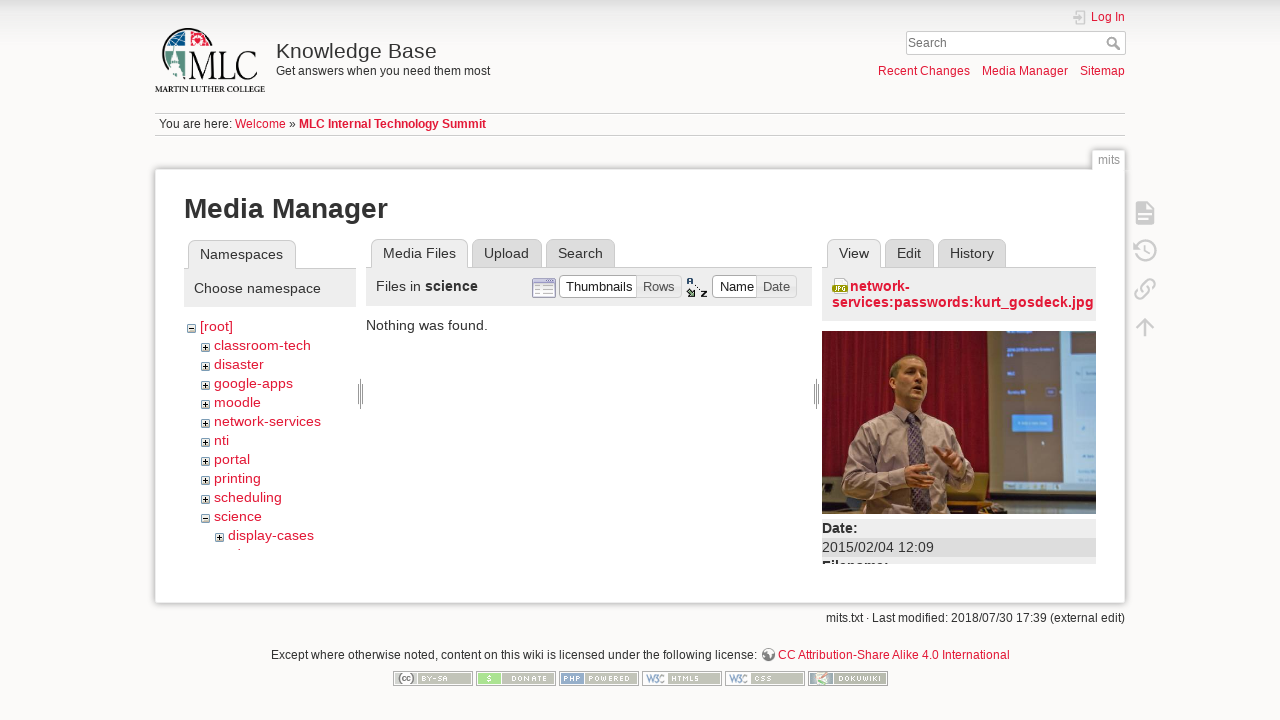

--- FILE ---
content_type: text/html; charset=utf-8
request_url: https://kb.mlc-wels.edu/mits?ns=science&tab_files=files&do=media&tab_details=view&image=network-services%3Apasswords%3Akurt_gosdeck.jpg
body_size: 17887
content:
<!DOCTYPE html>
<html lang="en" dir="ltr" class="no-js">
<head>
    <meta charset="utf-8" />
    <title>MLC Internal Technology Summit [Knowledge Base]</title>
    <script>(function(H){H.className=H.className.replace(/\bno-js\b/,'js')})(document.documentElement)</script>
    <meta name="generator" content="DokuWiki"/>
<meta name="theme-color" content="#008800"/>
<meta name="robots" content="noindex,nofollow"/>
<link rel="search" type="application/opensearchdescription+xml" href="/lib/exe/opensearch.php" title="Knowledge Base"/>
<link rel="start" href="/"/>
<link rel="contents" href="/mits?do=index" title="Sitemap"/>
<link rel="manifest" href="/lib/exe/manifest.php"/>
<link rel="alternate" type="application/rss+xml" title="Recent Changes" href="/feed.php"/>
<link rel="alternate" type="application/rss+xml" title="Current namespace" href="/feed.php?mode=list&amp;ns="/>
<link rel="alternate" type="text/html" title="Plain HTML" href="/_export/xhtml/mits"/>
<link rel="alternate" type="text/plain" title="Wiki Markup" href="/_export/raw/mits"/>
<link rel="stylesheet" type="text/css" href="/lib/exe/css.php?t=mlc2018&amp;tseed=1393a735d58c0ae305e1561216663cfc"/>
<!--[if gte IE 9]><!-->
<script type="text/javascript">/*<![CDATA[*/var NS='';var JSINFO = {"id":"mits","namespace":"","ACT":"media","useHeadingNavigation":1,"useHeadingContent":1};
/*!]]>*/</script>
<script type="text/javascript" charset="utf-8" src="/lib/exe/jquery.php?tseed=23f888679b4f1dc26eef34902aca964f"></script>
<script type="text/javascript" charset="utf-8" src="/lib/exe/js.php?t=mlc2018&amp;tseed=1393a735d58c0ae305e1561216663cfc"></script>
<!--<![endif]-->
    <meta name="viewport" content="width=device-width,initial-scale=1" />
    <link rel="shortcut icon" href="/lib/tpl/mlc2018/images/favicon.ico" />
<link rel="apple-touch-icon" href="/lib/tpl/mlc2018/images/apple-touch-icon.png" />
    </head>

<body>
    <div id="dokuwiki__site"><div id="dokuwiki__top" class="site dokuwiki mode_media tpl_mlc2018     ">

        
<!-- ********** HEADER ********** -->
<div id="dokuwiki__header"><div class="pad group">

    
    <div class="headings group">
        <ul class="a11y skip">
            <li><a href="#dokuwiki__content">skip to content</a></li>
        </ul>

        <h1><a href="/welcome"  accesskey="h" title="[H]"><img src="/_media/logo.png" width="2360" height="1379" alt="" /> <span>Knowledge Base</span></a></h1>
                    <p class="claim">Get answers when you need them most</p>
            </div>

    <div class="tools group">
        <!-- USER TOOLS -->
                    <div id="dokuwiki__usertools">
                <h3 class="a11y">User Tools</h3>
                <ul>
                    <li class="action login"><a href="/mits?do=login&amp;sectok=" title="Log In" rel="nofollow"><span>Log In</span><svg xmlns="http://www.w3.org/2000/svg" width="24" height="24" viewBox="0 0 24 24"><path d="M10 17.25V14H3v-4h7V6.75L15.25 12 10 17.25M8 2h9a2 2 0 0 1 2 2v16a2 2 0 0 1-2 2H8a2 2 0 0 1-2-2v-4h2v4h9V4H8v4H6V4a2 2 0 0 1 2-2z"/></svg></a></li>                </ul>
            </div>
        
        <!-- SITE TOOLS -->
        <div id="dokuwiki__sitetools">
            <h3 class="a11y">Site Tools</h3>
            <form action="/welcome" method="get" role="search" class="search doku_form" id="dw__search" accept-charset="utf-8"><input type="hidden" name="do" value="search" /><input type="hidden" name="id" value="mits" /><div class="no"><input name="q" type="text" class="edit" title="[F]" accesskey="f" placeholder="Search" autocomplete="on" id="qsearch__in" value="" /><button value="1" type="submit" title="Search">Search</button><div id="qsearch__out" class="ajax_qsearch JSpopup"></div></div></form>            <div class="mobileTools">
                <form action="/doku.php" method="get" accept-charset="utf-8"><div class="no"><input type="hidden" name="id" value="mits" /><select name="do" class="edit quickselect" title="Tools"><option value="">Tools</option><optgroup label="Page Tools"><option value="">Show page</option><option value="revisions">Old revisions</option><option value="backlink">Backlinks</option></optgroup><optgroup label="Site Tools"><option value="recent">Recent Changes</option><option value="media">Media Manager</option><option value="index">Sitemap</option></optgroup><optgroup label="User Tools"><option value="login">Log In</option></optgroup></select><button type="submit">&gt;</button></div></form>            </div>
            <ul>
                <li class="action recent"><a href="/mits?do=recent" title="Recent Changes [r]" rel="nofollow" accesskey="r">Recent Changes</a></li><li class="action media"><a href="/mits?do=media&amp;ns=" title="Media Manager" rel="nofollow">Media Manager</a></li><li class="action index"><a href="/mits?do=index" title="Sitemap [x]" rel="nofollow" accesskey="x">Sitemap</a></li>            </ul>
        </div>

    </div>

    <!-- BREADCRUMBS -->
            <div class="breadcrumbs">
                            <div class="youarehere"><span class="bchead">You are here: </span><span class="home"><bdi><a href="/welcome" class="wikilink1" title="welcome">Welcome</a></bdi></span> » <bdi><span class="curid"><a href="/mits" class="wikilink1" title="mits">MLC Internal Technology Summit</a></span></bdi></div>
                                </div>
    


    <hr class="a11y" />
</div></div><!-- /header -->

        <div class="wrapper group">

            
            <!-- ********** CONTENT ********** -->
            <div id="dokuwiki__content"><div class="pad group">
                
                <div class="pageId"><span>mits</span></div>

                <div class="page group">
                                                            <!-- wikipage start -->
                    <div id="mediamanager__page">
<h1>Media Manager</h1>
<div class="panel namespaces">
<h2>Namespaces</h2>
<div class="panelHeader">Choose namespace</div>
<div class="panelContent" id="media__tree">

<ul class="idx">
<li class="media level0 open"><img src="/lib/images/minus.gif" alt="−" /><div class="li"><a href="/mits?ns=&amp;tab_files=files&amp;do=media&amp;tab_details=view&amp;image=network-services%3Apasswords%3Akurt_gosdeck.jpg" class="idx_dir">[root]</a></div>
<ul class="idx">
<li class="media level1 closed"><img src="/lib/images/plus.gif" alt="+" /><div class="li"><a href="/mits?ns=classroom-tech&amp;tab_files=files&amp;do=media&amp;tab_details=view&amp;image=network-services%3Apasswords%3Akurt_gosdeck.jpg" class="idx_dir">classroom-tech</a></div></li>
<li class="media level1 closed"><img src="/lib/images/plus.gif" alt="+" /><div class="li"><a href="/mits?ns=disaster&amp;tab_files=files&amp;do=media&amp;tab_details=view&amp;image=network-services%3Apasswords%3Akurt_gosdeck.jpg" class="idx_dir">disaster</a></div></li>
<li class="media level1 closed"><img src="/lib/images/plus.gif" alt="+" /><div class="li"><a href="/mits?ns=google-apps&amp;tab_files=files&amp;do=media&amp;tab_details=view&amp;image=network-services%3Apasswords%3Akurt_gosdeck.jpg" class="idx_dir">google-apps</a></div></li>
<li class="media level1 closed"><img src="/lib/images/plus.gif" alt="+" /><div class="li"><a href="/mits?ns=moodle&amp;tab_files=files&amp;do=media&amp;tab_details=view&amp;image=network-services%3Apasswords%3Akurt_gosdeck.jpg" class="idx_dir">moodle</a></div></li>
<li class="media level1 closed"><img src="/lib/images/plus.gif" alt="+" /><div class="li"><a href="/mits?ns=network-services&amp;tab_files=files&amp;do=media&amp;tab_details=view&amp;image=network-services%3Apasswords%3Akurt_gosdeck.jpg" class="idx_dir">network-services</a></div></li>
<li class="media level1 closed"><img src="/lib/images/plus.gif" alt="+" /><div class="li"><a href="/mits?ns=nti&amp;tab_files=files&amp;do=media&amp;tab_details=view&amp;image=network-services%3Apasswords%3Akurt_gosdeck.jpg" class="idx_dir">nti</a></div></li>
<li class="media level1 closed"><img src="/lib/images/plus.gif" alt="+" /><div class="li"><a href="/mits?ns=portal&amp;tab_files=files&amp;do=media&amp;tab_details=view&amp;image=network-services%3Apasswords%3Akurt_gosdeck.jpg" class="idx_dir">portal</a></div></li>
<li class="media level1 closed"><img src="/lib/images/plus.gif" alt="+" /><div class="li"><a href="/mits?ns=printing&amp;tab_files=files&amp;do=media&amp;tab_details=view&amp;image=network-services%3Apasswords%3Akurt_gosdeck.jpg" class="idx_dir">printing</a></div></li>
<li class="media level1 closed"><img src="/lib/images/plus.gif" alt="+" /><div class="li"><a href="/mits?ns=scheduling&amp;tab_files=files&amp;do=media&amp;tab_details=view&amp;image=network-services%3Apasswords%3Akurt_gosdeck.jpg" class="idx_dir">scheduling</a></div></li>
<li class="media level1 open"><img src="/lib/images/minus.gif" alt="−" /><div class="li"><a href="/mits?ns=science&amp;tab_files=files&amp;do=media&amp;tab_details=view&amp;image=network-services%3Apasswords%3Akurt_gosdeck.jpg" class="idx_dir">science</a></div>
<ul class="idx">
<li class="media level2 closed"><img src="/lib/images/plus.gif" alt="+" /><div class="li"><a href="/mits?ns=science%2Fdisplay-cases&amp;tab_files=files&amp;do=media&amp;tab_details=view&amp;image=network-services%3Apasswords%3Akurt_gosdeck.jpg" class="idx_dir">display-cases</a></div></li>
</ul>
</li>
<li class="media level1 closed"><img src="/lib/images/plus.gif" alt="+" /><div class="li"><a href="/mits?ns=students&amp;tab_files=files&amp;do=media&amp;tab_details=view&amp;image=network-services%3Apasswords%3Akurt_gosdeck.jpg" class="idx_dir">students</a></div></li>
<li class="media level1 closed"><img src="/lib/images/plus.gif" alt="+" /><div class="li"><a href="/mits?ns=voip-phones&amp;tab_files=files&amp;do=media&amp;tab_details=view&amp;image=network-services%3Apasswords%3Akurt_gosdeck.jpg" class="idx_dir">voip-phones</a></div></li>
<li class="media level1 closed"><img src="/lib/images/plus.gif" alt="+" /><div class="li"><a href="/mits?ns=website&amp;tab_files=files&amp;do=media&amp;tab_details=view&amp;image=network-services%3Apasswords%3Akurt_gosdeck.jpg" class="idx_dir">website</a></div></li>
<li class="media level1 closed"><img src="/lib/images/plus.gif" alt="+" /><div class="li"><a href="/mits?ns=wiki&amp;tab_files=files&amp;do=media&amp;tab_details=view&amp;image=network-services%3Apasswords%3Akurt_gosdeck.jpg" class="idx_dir">wiki</a></div></li>
</ul></li>
</ul>
</div>
</div>
<div class="panel filelist">
<h2 class="a11y">Media Files</h2>
<ul class="tabs">
<li><strong>Media Files</strong></li>
<li><a href="/mits?tab_files=upload&amp;do=media&amp;tab_details=view&amp;image=network-services%3Apasswords%3Akurt_gosdeck.jpg&amp;ns=science">Upload</a></li>
<li><a href="/mits?tab_files=search&amp;do=media&amp;tab_details=view&amp;image=network-services%3Apasswords%3Akurt_gosdeck.jpg&amp;ns=science">Search</a></li>
</ul>
<div class="panelHeader">
<h3>Files in <strong>science</strong></h3>
<form class="options" method="get" action="/mits" accept-charset="utf-8"><div class="no">
<input type="hidden" name="do" value="media" /><input type="hidden" name="tab_files" value="files" /><input type="hidden" name="tab_details" value="view" /><input type="hidden" name="image" value="network-services:passwords:kurt_gosdeck.jpg" /><input type="hidden" name="ns" value="science" /><ul>
<li class="listType"><label class="thumbs" for="listType__thumbs"><input type="radio" id="listType__thumbs" name="list_dwmedia" value="thumbs" checked="checked" /> <span>Thumbnails</span></label>
<label class="rows" for="listType__rows"><input type="radio" id="listType__rows" name="list_dwmedia" value="rows" /> <span>Rows</span></label>
</li>
<li class="sortBy"><label class="name" for="sortBy__name"><input type="radio" id="sortBy__name" name="sort_dwmedia" value="name" checked="checked" /> <span>Name</span></label>
<label class="date" for="sortBy__date"><input type="radio" id="sortBy__date" name="sort_dwmedia" value="date" /> <span>Date</span></label>
</li>
<li><button type="submit">Apply</button>
</li>
</ul>
</div></form>
</div>
<div class="panelContent">
<div class="nothing">Nothing was found.</div>
</div>
</div>
<div class="panel file">
<h2 class="a11y">File</h2>
<ul class="tabs">
<li><strong>View</strong></li>
<li><a href="/mits?tab_details=edit&amp;do=media&amp;tab_files=files&amp;image=network-services%3Apasswords%3Akurt_gosdeck.jpg&amp;ns=science">Edit</a></li>
<li><a href="/mits?tab_details=history&amp;do=media&amp;tab_files=files&amp;image=network-services%3Apasswords%3Akurt_gosdeck.jpg&amp;ns=science">History</a></li>
</ul>
<div class="panelHeader"><h3><strong><a href="/_media/network-services/passwords/kurt_gosdeck.jpg" class="select mediafile mf_jpg" title="View original file">network-services:passwords:kurt_gosdeck.jpg</a></strong></h3></div>
<div class="panelContent">
<div class="image"><a href="/_media/network-services/passwords/kurt_gosdeck.jpg?t=1532972285&amp;w=500&amp;h=333&amp;tok=37fe0b" target="_blank" title="View original file"><img src="/_media/network-services/passwords/kurt_gosdeck.jpg?t=1532972285&amp;w=500&amp;h=333&amp;tok=37fe0b" alt="" style="max-width: 500px;" /></a></div>
<ul class="actions">
</ul>
<dl>
<dt>Date:</dt><dd>2015/02/04 12:09</dd>
<dt>Filename:</dt><dd>kurt_gosdeck.jpg</dd>
<dt>Format:</dt><dd>JPEG</dd>
<dt>Size:</dt><dd>2MB</dd>
<dt>Width:</dt><dd>4984</dd>
<dt>Height:</dt><dd>3323</dd>
<dt>Camera:</dt><dd>NIKON CORPORATION NIKON D800</dd>
</dl>
<dl>
<dt>References for:</dt><dd><a href="/network-services/passwords/test" class="wikilink1" title="network-services:passwords:test">Heading 1</a></dd></dl>
</div>
</div>
</div>

                    <!-- wikipage stop -->
                                    </div>

                <div class="docInfo"><bdi>mits.txt</bdi> · Last modified: 2018/07/30 17:39 (external edit)</div>

                            </div></div><!-- /content -->

            <hr class="a11y" />

            <!-- PAGE ACTIONS -->
            <div id="dokuwiki__pagetools">
                <h3 class="a11y">Page Tools</h3>
                <div class="tools">
                    <ul>
                        <li class="show"><a href="/mits?do=" title="Show page [v]" rel="nofollow" accesskey="v"><span>Show page</span><svg xmlns="http://www.w3.org/2000/svg" width="24" height="24" viewBox="0 0 24 24"><path d="M13 9h5.5L13 3.5V9M6 2h8l6 6v12a2 2 0 0 1-2 2H6a2 2 0 0 1-2-2V4c0-1.11.89-2 2-2m9 16v-2H6v2h9m3-4v-2H6v2h12z"/></svg></a></li><li class="revs"><a href="/mits?do=revisions" title="Old revisions [o]" rel="nofollow" accesskey="o"><span>Old revisions</span><svg xmlns="http://www.w3.org/2000/svg" width="24" height="24" viewBox="0 0 24 24"><path d="M11 7v5.11l4.71 2.79.79-1.28-4-2.37V7m0-5C8.97 2 5.91 3.92 4.27 6.77L2 4.5V11h6.5L5.75 8.25C6.96 5.73 9.5 4 12.5 4a7.5 7.5 0 0 1 7.5 7.5 7.5 7.5 0 0 1-7.5 7.5c-3.27 0-6.03-2.09-7.06-5h-2.1c1.1 4.03 4.77 7 9.16 7 5.24 0 9.5-4.25 9.5-9.5A9.5 9.5 0 0 0 12.5 2z"/></svg></a></li><li class="backlink"><a href="/mits?do=backlink" title="Backlinks" rel="nofollow"><span>Backlinks</span><svg xmlns="http://www.w3.org/2000/svg" width="24" height="24" viewBox="0 0 24 24"><path d="M10.59 13.41c.41.39.41 1.03 0 1.42-.39.39-1.03.39-1.42 0a5.003 5.003 0 0 1 0-7.07l3.54-3.54a5.003 5.003 0 0 1 7.07 0 5.003 5.003 0 0 1 0 7.07l-1.49 1.49c.01-.82-.12-1.64-.4-2.42l.47-.48a2.982 2.982 0 0 0 0-4.24 2.982 2.982 0 0 0-4.24 0l-3.53 3.53a2.982 2.982 0 0 0 0 4.24m2.82-4.24c.39-.39 1.03-.39 1.42 0a5.003 5.003 0 0 1 0 7.07l-3.54 3.54a5.003 5.003 0 0 1-7.07 0 5.003 5.003 0 0 1 0-7.07l1.49-1.49c-.01.82.12 1.64.4 2.43l-.47.47a2.982 2.982 0 0 0 0 4.24 2.982 2.982 0 0 0 4.24 0l3.53-3.53a2.982 2.982 0 0 0 0-4.24.973.973 0 0 1 0-1.42z"/></svg></a></li><li class="top"><a href="#dokuwiki__top" title="Back to top [t]" rel="nofollow" accesskey="t"><span>Back to top</span><svg xmlns="http://www.w3.org/2000/svg" width="24" height="24" viewBox="0 0 24 24"><path d="M13 20h-2V8l-5.5 5.5-1.42-1.42L12 4.16l7.92 7.92-1.42 1.42L13 8v12z"/></svg></a></li>                    </ul>
                </div>
            </div>
        </div><!-- /wrapper -->

        
<!-- ********** FOOTER ********** -->
<div id="dokuwiki__footer"><div class="pad">
    <div class="license">Except where otherwise noted, content on this wiki is licensed under the following license: <bdi><a href="http://creativecommons.org/licenses/by-sa/4.0/" rel="license" class="urlextern">CC Attribution-Share Alike 4.0 International</a></bdi></div>
    <div class="buttons">
        <a href="http://creativecommons.org/licenses/by-sa/4.0/" rel="license"><img src="/lib/images/license/button/cc-by-sa.png" alt="CC Attribution-Share Alike 4.0 International" /></a>        <a href="https://www.dokuwiki.org/donate" title="Donate" ><img
            src="/lib/tpl/mlc2018/images/button-donate.gif" width="80" height="15" alt="Donate" /></a>
        <a href="https://php.net" title="Powered by PHP" ><img
            src="/lib/tpl/mlc2018/images/button-php.gif" width="80" height="15" alt="Powered by PHP" /></a>
        <a href="//validator.w3.org/check/referer" title="Valid HTML5" ><img
            src="/lib/tpl/mlc2018/images/button-html5.png" width="80" height="15" alt="Valid HTML5" /></a>
        <a href="//jigsaw.w3.org/css-validator/check/referer?profile=css3" title="Valid CSS" ><img
            src="/lib/tpl/mlc2018/images/button-css.png" width="80" height="15" alt="Valid CSS" /></a>
        <a href="https://dokuwiki.org/" title="Driven by DokuWiki" ><img
            src="/lib/tpl/mlc2018/images/button-dw.png" width="80" height="15" alt="Driven by DokuWiki" /></a>
    </div>
</div></div><!-- /footer -->

    </div></div><!-- /site -->

    <div class="no"><img src="/lib/exe/indexer.php?id=mits&amp;1768625541" width="2" height="1" alt="" /></div>
    <div id="screen__mode" class="no"></div></body>
</html>
